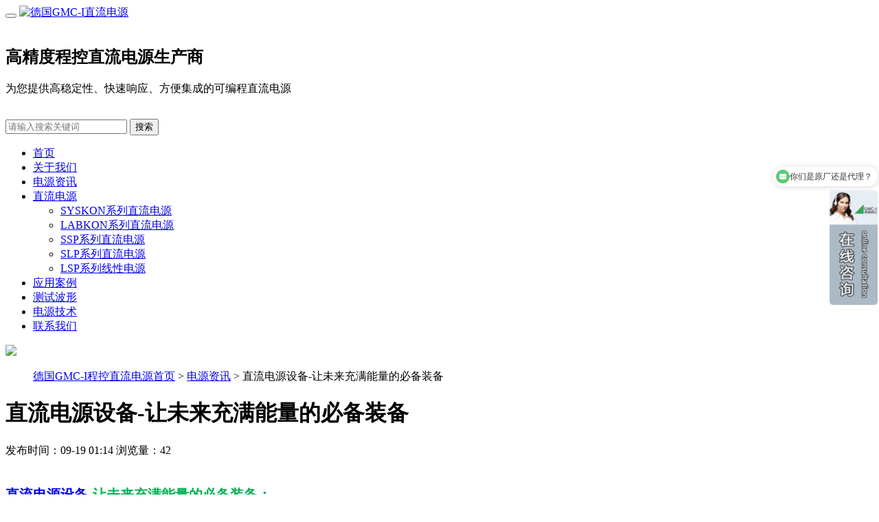

--- FILE ---
content_type: text/html; charset=utf-8
request_url: https://www.gmc-syskon.cn/a/589.html
body_size: 7113
content:
<!DOCTYPE html>
<html lang="zh-cn">
<head>
<meta name="baidu-site-verification" content="codeva-dJx7RUAT82" />
<meta http-equiv="Content-Type" content="text/html; charset=utf-8" />
<!--强制https测试设置220531-->
  <meta http-equiv="Content-Security-Policy" content="upgrade-insecure-requests">
<title>直流电源设备-让未来充满能量的必备装备 - 德国GMC-I直流电源</title>
<!--220623头条验证-->
<meta name="bytedance-verification-code" content="46Lj+OahyEXnmM4HV7EJ" />
  <!--220630神马验证-->
  <meta name="shenma-site-verification" content="c75f8b8b552185739ba6e8b19bfe9a2a_1656567359">
  <!--220623设置头条自动收录-->
  <script>
(function(){
var el = document.createElement("script");
el.src = "https://lf1-cdn-tos.bytegoofy.com/goofy/ttzz/push.js?ed882a9d8ea61e471b65fd583beb89a26ac5a47cfc929bff54d54b7f6c87fc7465e0a2ada1d5e86b11e7de7c1a83287d04743a02fd1ee8dd8558a8cad50e91cb354f8c6f3f78e5fd97613c481f678e6d";
el.id = "ttzz";
var s = document.getElementsByTagName("script")[0];
s.parentNode.insertBefore(el, s);
})(window)
</script>
  
<meta name="keywords" content="直流电源设备,稳压直流电源,交直流转换">
<meta name="description" content="德国GMC-I高美测仪（上海电励士）生产直流电源；讲解直流电源设备-让未来充满能量的必备装备。">
<link rel="shortcut icon" href="https://www.gmc-syskon.cn/storage/15843/images/20211012/20211012131416_14445.png">
<meta name="viewport" content="width=device-width, initial-scale=1.0">
<meta name="viewport" content="width=device-width, initial-scale=1.0, maximum-scale=1.0, user-scalable=no">
<meta content="yes" name="apple-mobile-web-app-capable">
<meta content="black" name="apple-mobile-web-app-status-bar-style">
<link href="https://www.gmc-syskon.cn/storage/15843/tpl/1301/css/pintuer.css" rel="stylesheet"/>
<script src="https://www.gmc-syskon.cn/storage/15843/tpl/1301/js/jquery.js"></script>
<script src="https://www.gmc-syskon.cn/storage/15843/tpl/1301/js/pintuer.js"></script>
<script src="https://www.gmc-syskon.cn/storage/15843/tpl/1301/js/respond.min.js"></script>
<link href="https://www.gmc-syskon.cn/storage/15843/tpl/1301/css/style.css" type="text/css" rel="stylesheet" />
<meta name="applicable-device" content="pc">
<meta name="mobile-agent" content="format=html5;url=https://m.gmc-syskon.cn/">
<link rel="alternate" media="only screen and(max-width:640px" href="https://m.gmc-syskon.cn/">
<script>
var _hmt = _hmt || [];
(function() {
var hm = document.createElement("script");
hm.src = "https://hm.baidu.com/hm.js?a71bbb5b1924e74829333ddf6be93c31";
var s = document.getElementsByTagName("script")[0];
s.parentNode.insertBefore(hm, s);
})();
</script>
  <meta name="msvalidate.01" content="553DF576E34CB96A4C2157031281B030" />
  <!--头条主动推送-->
  <script>
(function(){
var el = document.createElement("script");
el.src = "https://lf1-cdn-tos.bytegoofy.com/goofy/ttzz/push.js?ed882a9d8ea61e471b65fd583beb89a26ac5a47cfc929bff54d54b7f6c87fc7465e0a2ada1d5e86b11e7de7c1a83287d04743a02fd1ee8dd8558a8cad50e91cb354f8c6f3f78e5fd97613c481f678e6d";
el.id = "ttzz";
var s = document.getElementsByTagName("script")[0];
s.parentNode.insertBefore(el, s);
})(window)
</script>
<meta http-equiv="Cache-Control" content="no-transform" />
<meta http-equiv="Cache-Control" content="no-siteapp" />
</head>
<body>
<div class="wrap-header">
  <div class="container padding-top padding-big-bottom ">
    <div class="line">
      <div class="xl12 xs2 xm2 xb31">
        <button class="button icon-navicon float-right" data-target="#navbar1"></button>
        <a href="https://www.gmc-syskon.cn/"><img src="https://www.gmc-syskon.cn/storage/15843/images/20241008/20241008143533_16503.png" alt="德国GMC-I直流电源"/></a> </div>
      <div class="dphone" style="padding-top:18px">
        <h2 class="animated fadeInLeft">高精度程控直流电源生产商</h2>
        <p class="animated fadeInLeft">为您提供高稳定性、快速响应、方便集成的可编程直流电源</p>
      </div>
      <div class=" xl12 xs10 xm10 xb9 yy">
        <div class="text-right padding-big-top hidden-l hidden-s xm6 xb4 float-right" style="padding-top:17px">
     <form method="get" action="/so_product">     
            <div class="input-group text-right">     
              <input type="text" class="input border-main" name="keyword" placeholder="请输入搜索关键词" value="" />
              <span class="addbtn">
              <button type="submit" class="button  sousuo">搜索</button>
              </span> </div>
        </form>
        </div>
      </div>
    </div>
  </div>
</div>
<!--end header-->
<div class="bg-nav">
  <div class="container">
    <div class="navbar navbar-big bg-inverse radius">
      <div class="navbar-body nav-navicon" id="navbar1">
        <ul class="nav nav-menu nav-inline nav-pills">
           <li class="padding-big-top padding-left padding-right padding-big-bottom "> 
            <a href="https://www.gmc-syskon.cn/" href="https://www.gmc-syskon.cn/" title=""  class="topa">首页</a>
            
            <ul class="drop-menu">  
            
            </ul>
            
          </li><li class="padding-big-top padding-left padding-right padding-big-bottom "> 
            <a href="https://www.gmc-syskon.cn/gywm81.html" href="https://www.gmc-syskon.cn/gywm81.html" title=""  rel="nofollow" class="topa">关于我们</a>
            
            <ul class="drop-menu">  
            
            </ul>
            
          </li><li class="padding-big-top padding-left padding-right padding-big-bottom "> 
            <a href="https://www.gmc-syskon.cn/a/1" href="https://www.gmc-syskon.cn/a/1" title="高精度程控直流电源资讯"  class="topa">电源资讯</a>
            
            <ul class="drop-menu">  
            
            </ul>
            
          </li><li class="padding-big-top padding-left padding-right padding-big-bottom "> 
            <a href="https://www.gmc-syskon.cn/p/4" href="https://www.gmc-syskon.cn/p/4" title="高精度可编程直流电源-德国Gossen Metrawatt"  class="topa">直流电源</a>
            
            <ul class="drop-menu">  
            <li class="padding"><a href="https://www.gmc-syskon.cn/p/40" title="SYSKON P500_800_1500_3000_4500直流电源"  >SYSKON系列直流电源</a></li><li class="padding"><a href="https://www.gmc-syskon.cn/p/59" title="LABKON P500_800直流电源"  >LABKON系列直流电源</a></li><li class="padding"><a href="https://www.gmc-syskon.cn/p/60" title="KONSTANTER SSP 32N_62N直流电源"  >SSP系列直流电源</a></li><li class="padding"><a href="https://www.gmc-syskon.cn/p/83" title="KONSTANTER SLP 32N直流电源"  >SLP系列直流电源</a></li><li class="padding"><a href="https://www.gmc-syskon.cn/p/84" title="KONSTANTER LSP 32K线性电源"  >LSP系列线性电源</a></li>
            </ul>
            
          </li><li class="padding-big-top padding-left padding-right padding-big-bottom "> 
            <a href="https://www.gmc-syskon.cn/p/82" href="https://www.gmc-syskon.cn/p/82" title="可编程直流电源汽车行业应用案例"  class="topa">应用案例</a>
            
            <ul class="drop-menu">  
            
            </ul>
            
          </li><li class="padding-big-top padding-left padding-right padding-big-bottom "> 
            <a href="https://www.gmc-syskon.cn/a/33" href="https://www.gmc-syskon.cn/a/33" title="ISO16750_VW80000_ISO7637汽车行业测试标准波形"  class="topa">测试波形</a>
            
            <ul class="drop-menu">  
            
            </ul>
            
          </li><li class="padding-big-top padding-left padding-right padding-big-bottom "> 
            <a href="https://www.gmc-syskon.cn/a/35" href="https://www.gmc-syskon.cn/a/35" title="程控直流电源技术参数"  class="topa">电源技术</a>
            
            <ul class="drop-menu">  
            
            </ul>
            
          </li><li class="padding-big-top padding-left padding-right padding-big-bottom "> 
            <a href="https://www.gmc-syskon.cn/contact.html" href="https://www.gmc-syskon.cn/contact.html" title=""  rel="nofollow" class="topa">联系我们</a>
            
            <ul class="drop-menu">  
            
            </ul>
            
          </li>
          
        </ul>
      </div>
    </div>
  </div>
</div>
<!--end header-->
<div class="layout inner-banner"> <img src="https://www.gmc-syskon.cn/storage/15843/tpl/1301/picture/00062.jpg"/> </div>
<!--end banner-->
<div class="layout bg-gray margin-big-bottom">
  <div class="container">
    <ul class="bread">
      <a href="https://www.gmc-syskon.cn/">德国GMC-I程控直流电源首页</a> <span>&gt;</span> <a href="https://www.gmc-syskon.cn/a/1">电源资讯</a> <span>&gt;</span> 直流电源设备-让未来充满能量的必备装备
    </ul>
  </div>
</div>
<div class="layout padding-big-top padding-big-bottom">
  <div class="container padding-big-bottom">
    <h1 class="padding-big-bottom text-center">直流电源设备-让未来充满能量的必备装备   </h1>
    <div class="container padding news-line"> 发布时间：09-19 01:14     浏览量：42 </div>
    <div class="news-body" id="goxao">
      
      <h1 style="line-height: 1.75em;"><span style="font-family: arial, helvetica, sans-serif; color: rgb(0, 176, 80); font-size: 20px;"><a data-mid="609" href="https://www.gmc-syskon.cn/a/399.html">直流电源设备</a>-让未来充满能量的必备装备：</span></h1><p style="line-height: 1.75em;"><span style="font-family: arial, helvetica, sans-serif; font-size: 16px;">随着科技的不断发展与进步，<a data-mid="269" href="https://www.gmc-syskon.cn/a/179.html">直流电源</a>设备已经成为现代社会中重要的装备之一。从电子产品、交通工具到工业生产中的各种设备，直流<a data-mid="844" href="https://www.gmc-syskon.cn/a/593.html">电源设备</a>都扮演着至关重要的角色。本文将从<a data-mid="755" href="https://www.gmc-syskon.cn/a/325.html">直流电源的定义</a>、应用领域、分类以及发展趋势等多个方面进行探讨，以帮助读者更深入地了解直流电源设备。</span></p><p style="line-height: 1.75em;"><strong><span style="font-family: arial, helvetica, sans-serif; font-size: 16px; color: rgb(0, 176, 80);">一、直流电源设备的定义</span></strong></p><p style="line-height: 1.75em;"><span style="font-family: arial, helvetica, sans-serif; font-size: 16px;">直流电源设备是一种将交流电转换为直流电的装置，其主要作用是为各种电子设备提供稳定的电源，以保证它们正常工作。在使用过程中，直流电源设备必须保持输出电压的稳定性，并且能够适应负载变化，以确保电子设备安全可靠地运行。</span></p><p style="line-height: 1.75em; text-align: center;"><a href="https://www.gmc-syskon.cn/a/589.html" target="_blank"><img src="https://www.gmc-syskon.cn/storage/15843/article/20231128/20231128154839_28937.jpg" alt="直流电源设备-让未来充满能量的必备装备" title="直流电源设备-让未来充满能量的必备装备" width="450" height="261" border="0" vspace="0" style="width: 450px; height: 261px;"/></a></p><p style="line-height: 1.75em;"><strong><span style="font-family: arial, helvetica, sans-serif; font-size: 16px; color: rgb(0, 176, 80);">二、直流电源设备的应用领域</span></strong></p><p style="line-height: 1.75em;"><span style="font-family: arial, helvetica, sans-serif; font-size: 16px;">由于直流电源设备的特殊性，它被广泛应用于各个领域。首先是电子产品领域，例如智能手机、平板电脑、电子书等便携设备。这些设备通常使用锂电池供电，而直流电源设备则用于充电，确保设备能长时间使用。其次，直流电源设备也应用于交通工具领域，如电动汽车、电动自行车等。直流电源设备为这些交通工具提供电能，使它们能够高效、环保地运行。此外，直流电源设备也被广泛应用于各种工业生产设备中，如机械加工、电子制造、通信网络等，以确保设备正常运行。</span></p><p style="line-height: 1.75em;"><strong><span style="font-family: arial, helvetica, sans-serif; font-size: 16px; color: rgb(0, 176, 80);">三、直流电源设备的分类</span></strong></p><p style="line-height: 1.75em;"><span style="font-family: arial, helvetica, sans-serif; font-size: 16px;">根据不同的应用需求和特点，直流电源设备可以分为多种类型。常见的是稳压型直流电源设备，它能够在负载变化时保持输出电压的稳定。此外，还有可调电压型直流电源设备，用户可以根据需要调节输出电压，以满足不同设备的工作要求。还有恒流型直流电源设备，适用于需要恒定电流驱动的设备。当然，这只是直流电源设备分类的一部分，未来随着技术的不断进步，将会出现更多更专业的直流电源设备类型。</span></p><p style="line-height: 1.75em;"><strong><span style="font-family: arial, helvetica, sans-serif; font-size: 16px; color: rgb(0, 176, 80);">四、直流电源设备的发展趋势</span></strong></p><p style="line-height: 1.75em;"><span style="font-family: arial, helvetica, sans-serif; font-size: 16px;">随着人们对能源效率和可持续发展的关注日益增加，直流电源设备在未来有着广阔的发展前景。一方面，直流电源设备的高效性被广泛认可。与<a data-mid="482" href="https://www.gmc-syskon.cn/a/238.html">交流电源</a>设备相比，直流电源设备能够提供更高的效率、更低的能耗，因此备受青睐。另一方面，随着可再生能源的快速发展，如太阳能、风能等，直流电源设备将更好地与这些能源源头进行衔接，发挥更大的作用。此外，直流电源设备在电动交通工具、无线通信等领域中也扮演越来越重要的角色，未来有望实现更大的突破与创新。</span></p><p style="line-height: 1.75em;"><span style="font-family: arial, helvetica, sans-serif; font-size: 16px;">直流电源设备作为现代社会重要的装备之一，其应用领域广泛，分类多样。通过对直流电源设备的定义、应用领域、分类以及发展趋势的介绍，我们可以看出直流电源设备在未来的发展前景和应用前景非常广阔。在未来的科技发展中，直流电源设备将扮演越来越重要的角色，为人们创造更加便利、高效、环保的生活。让我们期待未来充满能量的直流电源设备！</span></p> 
    </div>
  </div>
  <div class="container padding-big">
    <div class="xl12 xs12 xm6 xb6">上一篇：<a href="https://www.gmc-syskon.cn/a/588.html">工业直流电源设备技术要求标准规范</a></div>
    <div class="xl12 xs12 xm6 xb6 text-right">下一篇：<a href="https://www.gmc-syskon.cn/a/590.html">电厂直流电源用途有哪些</a> </div>
  </div>
</div>
<div class="layout padding-big-top padding-big-bottom bg-gray">
  <div class="container padding-big-top padding-big-bottom">
    <h1 class="padding-bottom text-center">相关新闻推荐</h1>
    <div class="layout text-center"><a class="button border-main" href="https://www.gmc-syskon.cn/a/1">更多>></a> </div>
    <div class="container padding-big">
      <div class="xl12 xs12 xm6 xb6 newsitem padding-big-top">
        <ul>
          <li class="clearfix"> <a href="https://www.gmc-syskon.cn/a/1607.html" title="如何维护可编程直流开关电源”">
            <div class="news-date">
              <div class="news-date1">25</div>
              <div class="news-date2">2025/04</div>
            </div>
            <div class="news-bodys">
              <h3>如何维护可编程直流开关电源</h3>
      <p>如何维护可编程直流开关电源？摘要 &nbsp;可编程直流开关电源是一种高精度、高效率的电源设备，广泛 ...</p>
            </div>
            </a> 
          </li><li class="clearfix"> <a href="https://www.gmc-syskon.cn/a/1606.html" title="可编程直流开关电源的常见故障及解决方法”">
            <div class="news-date">
              <div class="news-date1">23</div>
              <div class="news-date2">2025/04</div>
            </div>
            <div class="news-bodys">
              <h3>可编程直流开关电源的常见故障及解决方法</h3>
      <p>可编程直流开关电源的常见故障及解决方法摘要 &nbsp;可编程直流开关电源是一种高精度、高效率的电源 ...</p>
            </div>
            </a> 
          </li><li class="clearfix"> <a href="https://www.gmc-syskon.cn/a/1605.html" title="可编程直流开关电源的安全标准有哪些”">
            <div class="news-date">
              <div class="news-date1">17</div>
              <div class="news-date2">2025/04</div>
            </div>
            <div class="news-bodys">
              <h3>可编程直流开关电源的安全标准有哪些</h3>
      <p>可编程直流开关电源的安全标准有哪些？摘要：&nbsp;&nbsp;可编程直流开关电源是一种高精度、高 ...</p>
            </div>
            </a> 
          </li> 

        </ul>
      </div>
      <div class="xl12 xs12 xm6 xb6 newsitem padding-big-top">
        <ul>
          
           <li class="clearfix"> <a href="https://www.gmc-syskon.cn/a/329.html" title="直流电源使用方法步骤及注意事项">
            <div class="news-date">
              <div class="news-date1">20</div>
              <div class="news-date2">2024/09</div>
            </div>
            <div class="news-bodys">
              <h3>直流电源使用方法步骤及注意事项</h3>
    <p>直流电源使用方法步骤及注意事项：直流电源是一种能够提供稳定直流电流输出的电力设备，广泛应用于电子工程 ...</p>
            </div>
            </a> </li><li class="clearfix"> <a href="https://www.gmc-syskon.cn/a/592.html" title="工业直流电源设备技术要求有哪些方面">
            <div class="news-date">
              <div class="news-date1">20</div>
              <div class="news-date2">2024/09</div>
            </div>
            <div class="news-bodys">
              <h3>工业直流电源设备技术要求有哪些方面</h3>
    <p>工业直流电源设备技术要求有哪些方面：工业直流电源设备在各个领域中起着至关重要的作用。为了确保其高效、 ...</p>
            </div>
            </a> </li><li class="clearfix"> <a href="https://www.gmc-syskon.cn/a/560.html" title="数控直流电源原理是什么">
            <div class="news-date">
              <div class="news-date1">20</div>
              <div class="news-date2">2024/09</div>
            </div>
            <div class="news-bodys">
              <h3>数控直流电源原理是什么</h3>
    <p>数控直流电源原理是什么：数控直流电源是一种将交流电转换成直流电的装置，主要用于供电给数控设备。它具有 ...</p>
            </div>
            </a> </li>

        </ul>
      </div>
      <div class="clearfix"></div>
    </div>
  </div>
</div>
<!--end 产品内容--> 
<div class="container-layout bg-footnav bg-inverse padding-big-top padding-big-bottom clearfix">
  <div class="table-responsive padding container">
    <div class="xl12 xs12 xm7 xb7">
      <div class="hidden-l hidden-s xm3 "> <img class="foot-weixin" src="https://www.gmc-syskon.cn/storage/15843/images/20211012/20211012132025_87944.png"> </div>
      <div class="xl12 xs12 xm8 xb8">
        <p>固话：021-63801098</p>
        <p>手机：+86 13817443004</p>
        <p>邮箱：sales@gmci-china.cn</p>
        <p>地址：上海松江研展路455号汉桥文化科技园B座703</p>
      </div>
      <div class="clearfix"></div>
      
   <!--   <div class="xl12 xs12 xm11 xb11"> <b>友情链接：</b> 
        
       <a style="padding-right:15px" href="https://www.gmci-china.cn"  target="_blank">德国GMC-I高美测仪</a><a style="padding-right:15px" href="https://www.zes-china.cn/"  target="_blank">德国ZIMMER功率分析仪</a><a style="padding-right:15px" href="https://www.kurth.cn/"  target="_blank">德国KURTH光功率计</a><a style="padding-right:15px" href="https://www.gossen-foto.cn/"  target="_blank">德国GOSSEN照度计</a><a style="padding-right:15px" href="https://www.i-prosys.cn/"  target="_blank">英国PROSyS电流传感器</a><a style="padding-right:15px" href="http://www.gdjinzong.com/"  target="_blank">不锈钢浓缩罐</a><a style="padding-right:15px" href="https://www.gmc-safety.cn"  target="_blank">医疗电气安全测试</a><a style="padding-right:15px" href="http://www.turangceshiyi.com/"  target="_blank">土壤养分检测仪</a><a style="padding-right:15px" href="http://www.olaibo.com/"  target="_blank">生物安全柜厂家</a><a style="padding-right:15px" href="http://www.jingzejishu.com/"  target="_blank">共和KYOWA传感器</a><a style="padding-right:15px" href="http://www.gmcish.cn/ParentList-2006540.html"  target="_blank">电量监测控制仪器</a><a style="padding-right:15px" href="http://www.jshdyb.com/"  target="_blank">流量计</a><a style="padding-right:15px" href="http://www.kaiteer17.cn/"  target="_blank">热稳定试验仪</a><a style="padding-right:15px" href="http://www.sk-tem.com.cn/"  target="_blank">切割式研磨仪</a><a style="padding-right:15px" href="http://www.saifu168.com/"  target="_blank">吊钩可视化系统</a><a style="padding-right:15px" href="http://www.boktech.cn/"  target="_blank">红外压片机</a><a style="padding-right:15px" href="http://www.xutemp-hz.com/"  target="_blank">循环式恒温槽</a><a style="padding-right:15px" href="https://www.stshipin.com/"  target="_blank">多功能食品安全检测仪</a><a style="padding-right:15px" href="http://www.jshstyq.com/"  target="_blank">在线色谱仪</a><a style="padding-right:15px" href="http://www.czbkgz.net/"  target="_blank">有机垃圾烘干设备</a>     
        
      </div> -->
    </div>
    <div class="hidden-l hidden-s xm5 xb5">
    <form id="myform" class="form-horizontal" method="post" action="/ask.html" onsubmit="this.url.value=window.location.href">
       
        <div class="padding-big-top padding-bottom">
          <div class="form-group">
            <div class="field field-icon-right">
              <input type="text" class="input" name="name"  placeholder="怎么称呼您" />
            </div>
          </div>
          <div class="form-group">
            <div class="field field-icon-right">
              <input type="text" class="input" name="tel"  placeholder="您的联系电话" />
            </div>
          </div>
          <div class="form-group">
            <div class="field field-icon-right">
              <input type="text" class="input" name="email"  placeholder="您的邮箱地址" />
            </div>
          </div>
          <div class="form-group">
            <div class="field field-icon-right">
             <textarea name="content" class="input" rows="3" required="required"  placeholder="您的留言内容"></textarea>
            </div>
          </div>
        </div>        
        <input type="submit" name="submit"  class="button bg-main text-big padding-big-left padding-big-right" value="提交留言">
   </form>
    </div>
  </div>
</div>
<div class="container-layout bg-sub padding-top padding-bottom clearfix">
  <div class="text-center" id="adminbuy_cn"><a href="https://www.gmc-syskon.cn/" style="color:#666;">德国高精度程控直流电源生产商</a>  <a style="color:#666;">版权所有Copyright © 电励士(上海)电子有限公司</a>     <p>备案号：<a href="https://beian.miit.gov.cn/" target="_blank" rel="nofollow" style="color:#666;">沪ICP备19048208号-4</a> 
<a href="https://beian.mps.gov.cn/#/query/webSearch?code=31011702889688" rel="noreferrer" target="_blank" style="color:#666;">&nbsp;&nbsp;&nbsp;<img src="https://www.gmc-syskon.cn/storage/15843/images/20240724/20240724150605_28879.png" style="width:13.5px; text-align: center; vertical-align: -2px;" > 沪公网安备31011702889688</a></p>

  </div>
</div>
<script src="https://tj.seohost.cn/index.php?m=tj&c=index&a=push&site_id=15843&scheme=https&host=www.gmc-syskon.cn"></script></body>
</html>

--- FILE ---
content_type: text/javascript; charset=utf-8
request_url: https://goutong.baidu.com/site/709/a71bbb5b1924e74829333ddf6be93c31/b.js?siteId=17404418
body_size: 7244
content:
!function(){"use strict";!function(){var e={styleConfig:{"styleVersion":"1","inviteBox":{"btnBgColor":"#59CB74","startPage":1,"isShowText":1,"skinType":1,"buttonType":1,"autoInvite":1,"stayTime":120,"closeTime":20,"toChatTime":5,"inviteWinPos":0,"welcome":"欢迎来到本网站，请问有什么可以帮您？","autoChat":0,"btnBgColorType":0,"height":175,"skinIndex":0,"customerStyle":{"acceptFontColor":"#000000","backImg":"","acceptBgColor":"#fecb2e","inviteBackImg":"https://aff-im.bj.bcebos.com/r/image/invite-back-img.png","horizontalPosition":"left","confirmBtnText":"在线咨询","portraitPosition":"top","marginTop":0,"buttonPosition":"center","marginLeft":0},"maxInviteNum":2,"defaultStyle":1,"likeCrm":0,"skinName":"默认皮肤","autoHide":1,"reInvite":1,"sendButton":{"bgColor":"#bfecff","fontColor":"#1980df"},"inviteHeadImg":"https://su.bcebos.com/v1/biz-crm-aff-im/biz-crm-aff-im/generic/system/style/images/0a0a6217cd574827b3d4ff1467aa7575.jpg?authorization=bce-auth-v1/0a3fcab923c6474ea5dc6cb9d1fd53b9/2023-02-08T07:55:44Z/-1//a7afca13771c0a82378f9295ba20219d9c721dc7bf6542e6446a6aa208dc3592","license":"000","fontPosition":"center","width":400,"isCustomerStyle":0,"position":"middle","inviteInterval":120,"inviteWinType":0,"tradeId":0,"fontColor":"#333333"},"aiSupportQuestion":false,"webimConfig":{"isShowIntelWelLan":0,"skinIndex":0,"autoDuration":1,"customerColor":"#9861E6","themeType":0,"license":"000","isOpenAutoDirectCom":1,"generalRecommend":1,"isShowCloseBtn":1,"skinType":1,"width":452,"isOpenKeepCom":1,"autoPopupMsg":0,"position":"right-bottom","needVerifyCode":0,"height":471,"waitVisitStayTime":6,"searchTermRecommend":1},"noteBoard":{"btnBgColor":"#59CB74","skinIndex":0,"displayCompany":1,"skinName":"默认皮肤","cpyInfo":"感谢您的关注，当前客服人员不在线，请填写一下您的信息，我们会尽快和您联系。紧急联系电话：13817443004","displayLxb":1,"formText":"感谢您的关注，当前客服人员不在线，请填写一下您的信息，我们会尽快和您联系。","skinType":1,"form":{"formOffline":1,"formOnlineAuto":0},"position":"left-bottom","itemsExt":[],"items":[{"name":"content","required":0,"isShow":1},{"name":"visitorName","required":0,"isShow":1},{"name":"visitorPhone","required":1,"isShow":1}],"cpyTel":"","needVerifyCode":0,"btnBgColorType":0,"board":{"boardOffline":1,"boardOnline":0}},"blackWhiteList":{"siteBlackWhiteList":[],"type":-1},"isWebim":1,"pageId":0,"seekIcon":{"barrageIconColor":"#59CB74","iconHeight":98,"barrageIssue":["你们是原厂还是代理？","货期一般多久？","有更详细的参数介绍吗？"],"displayLxb":1,"portraitPosition":"top","skinType":1,"isFixedPosition":1,"iconType":0,"pcGroupiconColor":"#9861E6","horizontalPosition":"left","height":52,"customerStyle":{"backImg":"https://su.bcebos.com/v1/biz-crm-aff-im/biz-crm-aff-im/generic/system/style/images/cb43ae9fba6147dca88854b358e8522b.jpg?authorization=bce-auth-v1/0a3fcab923c6474ea5dc6cb9d1fd53b9/2023-02-08T07:07:48Z/-1//b1f313f1cf4b424d4cbecf59d4c6e248d9511ab3f825c559be7f49ce0525cf10","iconHeight":167,"iconWidth":70,"rate":0.4195804195804196},"skinIndex":0,"iconWidth":44,"likeCrm":0,"skinName":"默认皮肤","groups":[{"groupName":"分组1","groupId":939978}],"barrageColor":1,"barragePos":1,"marginLeft":0,"pcGroupiconColorType":0,"autoConsult":1,"isOpenAutoDirectCom":1,"barrageSwitch":true,"isCustomerStyle":1,"width":144,"hotIssues":[{"question":"你们是原厂还是代理？","answer":"我们是德国GMC-I中国原厂","id":"hotIssues:907488302"},{"question":"货期一般多久？","answer":"部分产品有现货，其它产品一般货期4-6周左右","id":"hotIssues:1478772389"},{"question":"有更详细的参数介绍吗？","answer":"请您留下对应产品的型号和联系方式，相关区域销售会提供更详细参数介绍！","id":"hotIssues:935303117"}],"groupStyle":{"bgColor":"#ffffff","buttonColor":"#d6f3ff","fontColor":"#008edf"},"pcGroupiconType":0,"position":"right-center","barrageIconColorType":0,"groupWidth":94,"marginTop":0},"digitalHumanSetting":{"perid":"4146","gender":0,"demo":{"image":"https://aff-im.cdn.bcebos.com/onlineEnv/r/image/digitalman/digital-woman-demo-webim.png"},"headImage":"https://aff-im.cdn.bcebos.com/onlineEnv/r/image/digitalman/digital-woman-demo.jpg","name":"温柔姐姐","audition":"https://aff-im.cdn.bcebos.com/onlineEnv/r/audio/digitalman/woman.mp3","comment":"以亲切温柔的形象来接待访客，让用户感受到温暖和关怀；","data":{"welcome":{"gif":"https://aff-im.cdn.bcebos.com/onlineEnv/r/image/digitalman/digital-woman-welcome.gif"},"contact":{"gif":"https://aff-im.cdn.bcebos.com/onlineEnv/r/image/digitalman/digital-woman-contact.gif"},"warmLanguage":{"gif":""},"other":{"gif":""}}}},siteConfig:{"eid":"26663499","queuing":"<p>欢迎光临！您已经进入服务队列，请您稍候，马上为您转接您的在线咨询顾问。</p>","isOpenOfflineChat":1,"authToken":"bridge","isWebim":1,"imVersion":"im_server","platform":0,"isGray":"false","vstProto":1,"bcpAiAgentEnable":"0","webimConfig":{"isShowIntelWelLan":0,"skinIndex":0,"autoDuration":1,"customerColor":"#9861E6","themeType":0,"license":"000","isOpenAutoDirectCom":1,"generalRecommend":1,"isShowCloseBtn":1,"skinType":1,"width":452,"isOpenKeepCom":1,"autoPopupMsg":0,"position":"right-bottom","needVerifyCode":0,"height":471,"waitVisitStayTime":6,"searchTermRecommend":1},"isOpenRobot":0,"startTime":1769994354537,"authType":4,"prologue":"<p><img src=\"https://su.bcebos.com/v1/biz-crm-aff-im/biz-crm-aff-im/generic/system/ueditor/images/8738fda6f68843578a6b55f79beb2718.png?authorization=bce-auth-v1%2F0a3fcab923c6474ea5dc6cb9d1fd53b9%2F2023-11-01T02%3A14%3A43Z%2F-1%2F%2F36afdf271d2e300bf0c5d3c3aaccf3f0f64805d683db50914bd23ca6e052a572\"></p><p><br></p><p><img src=\"https://su.bcebos.com/v1/biz-crm-aff-im/biz-crm-aff-im/generic/system/ueditor/images/1c9104cb4227411b97d82e6e8641522d.png?authorization=bce-auth-v1%2F0a3fcab923c6474ea5dc6cb9d1fd53b9%2F2023-11-01T02%3A14%3A56Z%2F-1%2F%2F225f919a09f758f29195f1170518d75fa5e619b678eeab7c06117d7880258f3b\"></p><p><br></p><p><img src=\"https://su.bcebos.com/v1/biz-crm-aff-im/biz-crm-aff-im/generic/system/ueditor/images/721db98584c94d859f27f196760274f6.png?authorization=bce-auth-v1%2F0a3fcab923c6474ea5dc6cb9d1fd53b9%2F2023-11-01T02%3A15%3A10Z%2F-1%2F%2F8fcf57e607c523b790dd1c75542b5391ff2739b9d876d2c2e17392e302db36f3\"></p>","isPreonline":0,"isOpenSmartReply":1,"isCsOnline":1,"siteToken":"a71bbb5b1924e74829333ddf6be93c31","userId":"26663499","route":"1","csrfToken":"d3a41d89b9c54fa4b5fb3394601a021c","ymgWhitelist":true,"likeVersion":"generic","newWebIm":1,"siteId":"17404418","online":"true","bid":"","webRoot":"https://affimvip.baidu.com/cps5/","isSmallFlow":0,"userCommonSwitch":{"isOpenTelCall":false,"isOpenCallDialog":false,"isOpenStateOfRead":true,"isOpenVisitorLeavingClue":true,"isOpenVoiceMsg":true,"isOpenVoiceCom":true}}};Object.freeze(e),window.affImConfig=e;var i=document.createElement("script"); i.src="https://aff-im.cdn.bcebos.com/onlineEnv/imsdk/1735891798/affim.js",i.setAttribute("charset","UTF-8");var o=document.getElementsByTagName("head")[0]||document.body;o.insertBefore(i,o.firstElement||null)}()}();